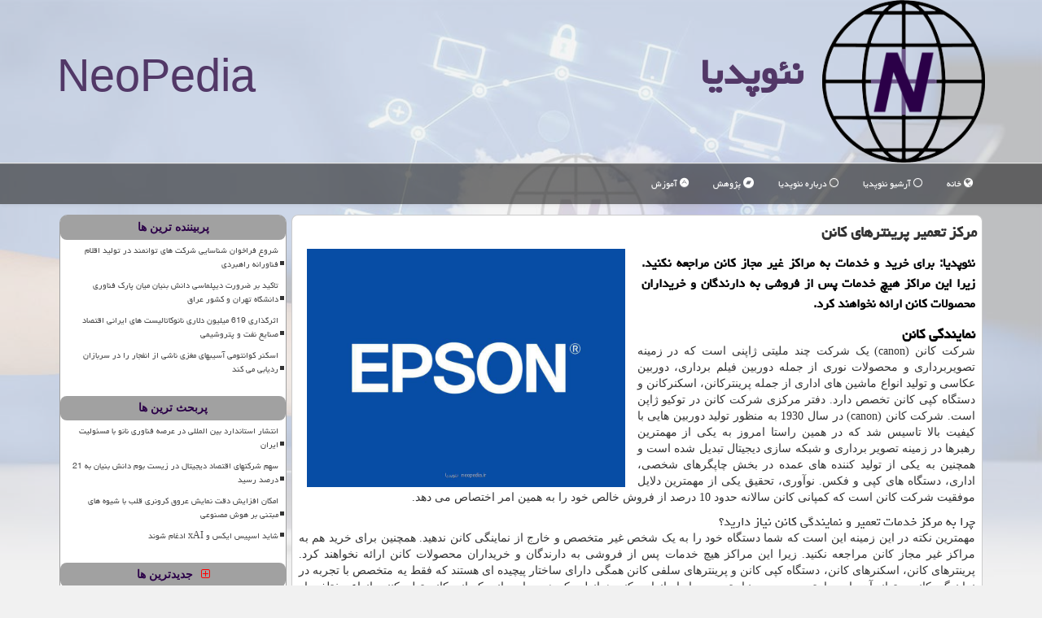

--- FILE ---
content_type: text/html; charset=utf-8
request_url: https://www.neopedia.ir/news9430/%D9%85%D8%B1%D9%83%D8%B2-%D8%AA%D8%B9%D9%85%DB%8C%D8%B1-%D9%BE%D8%B1%DB%8C%D9%86%D8%AA%D8%B1%D9%87%D8%A7%DB%8C-%D9%83%D8%A7%D9%86%D9%86
body_size: 22604
content:


<!DOCTYPE html>

<html xmlns="https://www.w3.org/1999/xhtml" dir="rtl" lang="fa">
<head><meta charset="utf-8" /><meta http-equiv="X-UA-Compatible" content="IE=edge" /><meta name="viewport" content="width=device-width, initial-scale=1" /><title>
	مركز تعمیر پرینترهای كانن
</title><meta name="og:locale" content="fa_ir" /><link href="/css/MasterNeoPedia.css" rel="stylesheet" /><link rel="apple-touch-icon" sizes="57x57" href="/apple-icon-57x57.png" /><link rel="apple-touch-icon" sizes="60x60" href="/apple-icon-60x60.png" /><link rel="apple-touch-icon" sizes="72x72" href="/apple-icon-72x72.png" /><link rel="apple-touch-icon" sizes="76x76" href="/apple-icon-76x76.png" /><link rel="apple-touch-icon" sizes="114x114" href="/apple-icon-114x114.png" /><link rel="apple-touch-icon" sizes="120x120" href="/apple-icon-120x120.png" /><link rel="apple-touch-icon" sizes="144x144" href="/apple-icon-144x144.png" /><link rel="apple-touch-icon" sizes="152x152" href="/apple-icon-152x152.png" /><link rel="apple-touch-icon" sizes="180x180" href="/apple-icon-180x180.png" /><link rel="icon" type="image/png" sizes="192x192" href="/android-icon-192x192.png" /><link rel="icon" type="image/png" sizes="32x32" href="/favicon-32x32.png" /><link rel="icon" type="image/png" sizes="96x96" href="/favicon-96x96.png" /><link rel="icon" type="image/png" sizes="16x16" href="/favicon-16x16.png" /><link rel="shortcut icon" href="/favicon.ico" type="image/x-icon" /><link rel="manifest" href="/manifest.json" /><meta name="msapplication-TileColor" content="#7b2db6" /><meta name="msapplication-TileImage" content="/ms-icon-144x144.png" /><meta name="theme-color" content="#7b2db6" />
<meta property="og:site_name" content="نئوپدیا" /><meta name="twitter:card" content="summary_large_image" /><meta name="twitter:site" content="نئوپدیا" /><meta name="robots" content="index, follow, max-snippet:-1, max-image-preview:large, max-video-preview:-1" /><meta name="og:image" content="https://www.neopedia.ir/images/News/9808/neopedia_irB-9430.jpg" /><meta name="og:title" content="مركز تعمیر پرینترهای كانن" /><meta name="og:description" content="نئوپدیا: برای خرید و خدمات به مراكز غیر مجاز كانن مراجعه نكنید. زیرا این مراكز هیچ خدمات پس از فروشی به دارندگان و خریداران محص... : #نئوپدیا , #رپورتاژ, #آنلاین, #بین_المللی, #تولید" /><meta name="og:type" content="website" /><link rel="canonical" href="https://www.neopedia.ir/news9430/مركز-تعمیر-پرینترهای-كانن" /><meta name="twitter:title" content="مركز تعمیر پرینترهای كانن" /><meta name="twitter:description" content="نئوپدیا: برای خرید و خدمات به مراكز غیر مجاز كانن مراجعه نكنید. زیرا این مراكز هیچ خدمات پس از فروشی به دارندگان و خر... : #نئوپدیا , #رپورتاژ, #آنلاین, #بین_المللی, #تولید" /><meta name="twitter:image" content="https://www.neopedia.ir/images/News/9808/neopedia_irB-9430.jpg" /><meta name="twitter:url" content="https://www.neopedia.ir/news9430/مركز-تعمیر-پرینترهای-كانن" /><meta property="og:url" content="https://www.neopedia.ir/news9430/مركز-تعمیر-پرینترهای-كانن" /><meta name="description" content="نئوپدیا: برای خرید و خدمات به مراكز غیر مجاز كانن مراجعه نكنید. زیرا این مراكز هیچ خدمات پس از فروشی به دارندگان و خریداران محصولات كانن ارائه نخواهند كرد. | نئوپدیا | neopedia.ir" /><meta name="keywords" content="مركز تعمیر پرینترهای كانن, مركز, تعمیر, پرینترهای, كانن, رپورتاژ, آنلاین, بین المللی, تولید, نئوپدیا, neopedia.ir" /></head>
<body>
    <form method="post" action="./مركز-تعمیر-پرینترهای-كانن" id="form1">
<div class="aspNetHidden">
<input type="hidden" name="__EVENTTARGET" id="__EVENTTARGET" value="" />
<input type="hidden" name="__EVENTARGUMENT" id="__EVENTARGUMENT" value="" />

</div>

<script type="text/javascript">
//<![CDATA[
var theForm = document.forms['form1'];
if (!theForm) {
    theForm = document.form1;
}
function __doPostBack(eventTarget, eventArgument) {
    if (!theForm.onsubmit || (theForm.onsubmit() != false)) {
        theForm.__EVENTTARGET.value = eventTarget;
        theForm.__EVENTARGUMENT.value = eventArgument;
        theForm.submit();
    }
}
//]]>
</script>


<script src="/WebResource.axd?d=pynGkmcFUV13He1Qd6_TZISc2i2EOz6dzyT63h8RTG1FxcrCkV4jiA2lyCoVCyTx21fYExHj327anqSvcQ3Okg2&amp;t=638901662248157332" type="text/javascript"></script>


<script src="/ScriptResource.axd?d=D9drwtSJ4hBA6O8UhT6CQpHcyhoAPGEDQluPCJZKgUsy7Q_ZSvfZnZcO-KsTl6NmIo1lgZfqZUPVsHO5hC35ZdvwMrBOnyxm6_qgcYemAX6ezh6KGIdZM_ix3_xTB3IegXTXnLJ-tP3b0Kptd0J-8sWM-AS3G8mCACUCCoY5yjU1&amp;t=5c0e0825" type="text/javascript"></script>
<script type="text/javascript">
//<![CDATA[
if (typeof(Sys) === 'undefined') throw new Error('ASP.NET Ajax client-side framework failed to load.');
//]]>
</script>

<script src="/ScriptResource.axd?d=JnUc-DEDOM5KzzVKtsL1tXRlSqhhmxHMV6RBD1Hg4O-1pQWWi_ZuDPtfGLTycbN4jNKbu1xcuqjHyyBl7zHyJQa8ndwG95iQBESDg-GA3mlslajFM9-iyPdiMYk3ctmREaoMcs6GTe2UUMVkBw939jXr3lQ68rgBU-23u8DJciRkrkseOITl8ejKPEBAqEAD0&amp;t=5c0e0825" type="text/javascript"></script>





    <div class="site-head">
        <div class="container">
            <div class="row">
                <div class="col-xs-12">
                    <img src="/images/neopedia-Logo.png" id="WebsiteLogo" class="img-responsive" alt="نئوپدیا" title="نئوپدیا" />
                    <b id="WebsiteTitle"><a href='/'>نئوپدیا</a></b>
                    <a href="/" title="NeoPedia Main Page" class="pull-left NeoPediaTitleEN">NeoPedia</a>
                </div>
            </div>
        </div>
    </div>
<nav class="navbar navbar-default">
      <button type="button" class="navbar-toggle collapsed" data-toggle="collapse" data-target="#mobmenuc" aria-expanded="false">
        <span class="sr-only">منو</span>
        <i class="fa fa-bars"></i>
      </button>
    <div id="mobmenuc" class="collapse navbar-collapse container">
      <ul id="aSiteMenu" class="nav navbar-nav"><li><a href="/" ><i class="fa fa-globe"></i> خانه</a></li><li><a href="/new"><i class="fa fa-circle-thin"></i> آرشیو نئوپدیا</a></li><li><a href="/about"><i class="fa fa-circle-thin"></i> درباره نئوپدیا</a></li><li><a href="/tag/پژوهش"><i class="fa fa-bandcamp"></i> پژوهش</a></li><li><a href="/tag/آموزش"><i class="fa fa-adn"></i> آموزش</a></li></ul>
    </div>
</nav>
        <div class="topBackNeoPedia">
            <img alt="NeoPedia" title="NeoPedia" src="/images/NeoPedia-B.jpg" />
        </div>
        <div class="container">
            





    <div class="col-lg-9 col-md-8 col-sm-7 p3">
        <article class="NeoPediaDDC" itemscope="" itemtype="https://schema.org/NewsArticle">
        <span id="ContentPlaceHolder1_lblPreTitle" itemprop="alternativeHeadline"></span>
        <h1 id="ContentPlaceHolder1_newsheadline" class="newsheadline" itemprop="name">مركز تعمیر پرینترهای كانن</h1>
        <img src="/images/News/9808/neopedia_irB-9430.jpg" id="ContentPlaceHolder1_imgNews" itemprop="image" alt="مركز تعمیر پرینترهای كانن" title="مركز تعمیر پرینترهای كانن" class="img-responsive col-sm-6 col-xs-12 pull-left" />
        <p id="ContentPlaceHolder1_descriptionNews" itemprop="description" class="col-sm-6 col-xs-12 text-justify p5 descriptionNews">نئوپدیا: برای خرید و خدمات به مراكز غیر مجاز كانن مراجعه نكنید. زیرا این مراكز هیچ خدمات پس از فروشی به دارندگان و خریداران محصولات كانن ارائه نخواهند كرد.</p>
        <br />
        <span id="ContentPlaceHolder1_articleBody" itemprop="articleBody" class="divfulldesc"><h2>
	نمایندگی کانن</h2>
<p>
	شرکت کانن (<span dir="LTR">canon</span>) یک شرکت چند ملیتی ژاپنی است که در زمینه تصویربرداری و محصولات نوری از جمله دوربین فیلم برداری، دوربین عکاسی و تولید انواع ماشین های اداری از جمله پرینترکانن، اسکنرکانن و دستگاه کپی کانن تخصص دارد. دفتر مرکزی شرکت کانن در توکیو ژاپن است. شرکت کانن (<span dir="LTR">canon</span>) در سال 1930 به منظور تولید دوربین هایی با کیفیت بالا تاسیس شد که در همین راستا امروز به یکی از مهمترین رهبرها در زمینه تصویر برداری و شبکه سازی دیجیتال تبدیل شده است و همچنین به یکی از تولید کننده های عمده در بخش چاپگرهای شخصی، اداری، دستگاه های کپی و فکس. نوآوری، تحقیق یکی از مهمترین دلایل موفقیت شرکت کانن است که کمپانی کانن سالانه حدود 10 درصد از فروش خالص خود را به همین امر اختصاص می دهد.</p>
<h3>
	چرا به مرکز خدمات تعمیر و نمایندگی کانن نیاز دارید؟</h3>
<p>
	مهمترین نکته در این زمینه این است که شما دستگاه خود را به یک شخص غیر متخصص و خارج از نماینگی کانن ندهید. همچنین برای خرید هم به مراکز غیر مجاز کانن مراجعه نکنید. زیرا این مراکز هیچ خدمات پس از فروشی به دارندگان و خریداران محصولات کانن ارائه نخواهند کرد. پرینترهای کانن، اسکنرهای کانن، دستگاه کپی کانن و پرینترهای سلفی کانن همگی دارای ساختار پیچیده ای هستند که فقط یه متخصص با تجربه در نمایندگی کانن میتواند آن را به راحتی در صورت نیاز تعمیر و یا راه اندازی کند. همانطور که همه ما میدانیم کمپانی کانن تولید کننده انواع مختلفی از ماشین های اداری کانن است از جمله پرینترهای جوهرافشان کانن، پرینترهای لیزری کانن، پرینترهای سلفی کانن، اسکنرهای کانن و دستگاه های کپی کانن به همین منظور و برای ارائه خدمات بهتر کانن خود را موظف کرده تا در تمامی کشورهای که محصولات خود را به فروش می رساند یک نمایندگی کانن ایجاد کند.</p>
<p>
	مشکلاتی که ممکن است برای پرینتر کانن شما پیش بیاید و ما در <a href="http://66954128.ir/%D9%86%D9%85%D8%A7%DB%8C%D9%86%D8%AF%DA%AF%DB%8C-%DA%A9%D8%A7%D9%86%D9%86" target="_blank">نمایندگی کانن</a> میتوانیم به شما کمک کنیم چیست؟&nbsp;</p>
<p>
	مشکلات زیادی در خصوص عملکرد پرینترهای کانن ثبت نشده است اما به طور معمول برای برطرف کردن مشکلاتی مانند انچه در این مقاله ذکر میکنیم نیاز است حتما با نمایندگی کانن به شماره های &nbsp;66954128-66954189&nbsp; تماس حاصل فرمایید.</p>
<p>
	نمایش خطا در صفحه نمایش چاپگر، شکستگی غلطک ها و یا گیر کردن آنها در زمان کشیدن کاغذ به داخل پرینتر، مشکلات مربوط به دانلود درایور و نصب درایور، عدم نصب پرینتر به دستگاه، رفع مشکلات لیزر، مشکلات مربوط به <span dir="LTR">Inkjet</span>، شکستگی کارتریج و..</p>
<p>
	بنابراین اگر با مشکلات فوق الذکر یا مشکلات دیگری رو به رو شدید، با نمایندگی کانن تماس بگیرید.</p>
<h2>
	نمایندگی اپسون</h2>
<p>
	شرکت سیکو اپسون(<span dir="LTR">Epson</span>) (Seikō Epuson Kabushiki-gisha) (اپسون مخفف &quot; چاپگر الکترونیکی&quot; است) ، یا به سادگی اپسون، یک شرکت الکترونیکی ژاپنی و یکی از بزرگترین تولید کنندگان چاپگر رایانه در جهان است. و تجهیزات مربوط به اطلاعات و تصویربرداری دفتر مرکزی این شرکت در <span dir="LTR">Suwa</span>، ناگانو، ژاپن، این شرکت دارای تعداد زیادی شرکت تابعه در سراسر جهان است و پرینترهای جوهر افشان اپسون ، پرینترهای لیزری اپسون، اسکنر اپسون، رایانه های رومیزی، مشاغل، پروژکتورهای چند رسانه ای و سینمای خانگی ، تلویزیون های بزرگ خانگی، روبات ها و تجهیزات اتوماسیون صنعتی را تولید می کند. چاپگرهای اسکناس، لپ تاپ ، مدارهای مجتمع ، اجزای <span dir="LTR">LCD</span> و سایر قطعات الکترونیکی مرتبط از جمله تولیدات شرکت اپسون (<span dir="LTR">Epson</span>) است.</p>
<h3>
	چرا باید نمایندگی مجاز اپسون ( <span dir="LTR">Epson</span> ) را انتخاب کنید؟</h3>
<p>
	نمایندگی اپسون در ایران و تهران سالهاست که در زمینه تعمیرات ماشین های اداری اپسون و همچنین فروش محصولات اپسون فعالیت میکند. یکی از مهمترین مزیت های نمایندگی اپسون سرعت بالای ارائه خدمات است.در این میان تعمیرکاران و متخصصین ما در نمایندگی اپسون با ارائه راهنمایی از راه دور به دارندگان ماشین های اداری سون راهنمایی لازم را خواهند کرد تا شما بتوانید در منزل مشکلات جزئی پیش آمده را به راحتی رفع کنید.</p>
<p>
	<strong>با ما تماس بگیرید</strong></p>
<p>
	شما می توانید به راحتی&nbsp; با شماره تلفن 66954128-66954189&nbsp; مرکز خدمات تعمیرات اپسون تماس بگیرید و یا می توانید از طریق وب سایت ما به صورت آنلاین با ما در تماس باشید و از خدمات چت <span dir="LTR">live</span> ما نیز بهره مند شوید. ما به شما اطمینان می دهیم که از خدمات ما ناامید نخواهید شد.</p>
<p>
	دریافت بهترین تعمیرات چاپگر <span dir="LTR">Epson</span> توسط کارشناسان ما در نمایندگی اپسون (<span dir="LTR">Epson</span>)</p>
<p>
	<strong>آیا پرینتر اپسون شما و یا هریک از ماشین های اداری <span dir="LTR">Epson</span> که شما با آن سرو کار دارید درست کار نمی کنند؟</strong></p>
<p>
	در این موقعیت شما نیاز به تعمیر دستگاه پرینتر خود دارید و اگر شما در نزدیکی محل زندگی خود <a href="http://66954128.ir/%D9%86%D9%85%D8%A7%DB%8C%D9%86%D8%AF%DA%AF%DB%8C-%D8%A7%D9%BE%D8%B3%D9%88%D9%86" target="_blank">نمایندگی اپسون</a> وجود نداشته باشد شما میتوانید با نمایندگی رسمی اپسون تماس حاصل فرمایید تا شما را به بهترین شکل ممکن راهنمایی کنیم.</p>
<p>
	<strong>چرا باید ما را به عنوان نمایندگی اپسون انتخاب کنید؟</strong></p>
<p>
	تیم متخصصین ما در نمایندگی اپسون خود را متعهد می داند تا بهترین و کارآمدترین راهکارها را به مشتریان محصولات اپسون ارائه دهد. به همین منظور تیم نمایندگی اپسون کاملا در انجام امور تعمیرتی و خدماتی خود حرفه ای بوده و نگرانی ناشی از خرابی پرینتر را در شما برطرف خواهند کرد به همین دلی است که شما باید نمایندگی اپسو را انتخاب کنید.</p>
<p>
	<strong>چگونه با ما به عنوان نمایندگی&nbsp; <span dir="LTR">Epson</span>ارتباط برقرار کنید؟</strong></p>
<p>
	در دنیای امروز ارتباط بسیار آسان شده است یکی از ساده ترین راه های ارتباطی تماس با شماره های درج شده در بخش تماس با است. در این زمان کارشناسان ما مشکلات مربوط به چاپگر شما را در کمترین زمان ممکن برطرف خواهند کرد. اگر به دنبال مشاوره در مورد چاپگرهای خود هستید ، در صورت تمایل از ماژول قابل اعتماد چت زنده ما استفاده کنید. با این روش می توانید برای پاسخ سریع به سؤالات فوری خود دسترسی داشته باشید.</p>
<p>
	شماره تماس پشتیبانی نمایندگی <span dir="LTR">EPSON</span> شماره تلفن 66954128-66954189</p>
<p>
	شماره تلفن پشتیبانی نمایندگی اپسون یک راهنمای پشتیبانی مشتری <span dir="LTR">Epson Printer</span> است که توسط تکنسین های متخصص برای رفع مشکلات فنی (<span dir="LTR">Epson</span>) ارائه شده است. پرینترهای اپسون به دلیل داشتن جدیدترین فناوری ، ویژگی های نوآورانه و طراحی زیبا در سراسر جهان محبوبیت زیادی دارند. پرینترهای <span dir="LTR">Epson</span> نیازمند نمایندگی اپسون و یک ارائه دهنده خدمات پشتیبانی فنی مستقل برای انواع چاپگر (<span dir="LTR">Epson</span>) از جمله پرینترهای بی سیم اپسون (<span dir="LTR">Epson</span>) ، پرینترهای جوهر افشان (<span dir="LTR">Epson</span>) و جت لیزری است و تا بهترین راه حل را مطابق با الزامات به مشتریان و کاربران اپسون ارائه دهد. خدمات پشتیبانی توسط تکنسین های معتبر انجام می شود تا خدمات با کیفیت و با هزینه های مقرون به صرفه ارائه دهند.</p>
<h2>
	نمایندگی اچ پی</h2>
<p>
	شرکت <span dir="LTR">Hewlett-Packard</span> یا همان <span dir="LTR">HP</span> یک شرکت فن آوری اطلاعاتی چند ملیتی آمریکایی است که مقر آن در پالو آلتو ، کالیفرنیا ست. این شرکت طیف گسترده ای از اجزای سخت افزاری و همچنین نرم افزار و خدمات مرتبط با آنها را به مصرف کنندگان ارائه می دهد مانند مشاغل کوچک و متوسط (<span dir="LTR">SMB</span>) و شرکتهای بزرگ از جمله مشتریان در بخش های دولتی ، بهداشت و .... در سال 2015 ، این شرکت به دو شرکت جداگانه ، <span dir="LTR">HP Inc</span>. و <span dir="LTR">Hewlett Packard Enterprise</span> تقسیم شد. شرکت اچ پی (<span dir="LTR">HP</span> ) در گاراژ اتومبیل در سان ماتئو توسط بیل هیولت و دیوید پاکارد تاسیس شد و در ابتدا یک سری تجهیزات الکترونیکی را تولید کرد.شرکت اچ پی <span dir="LTR">(HP)</span> از سال 2007 تا <span dir="LTR">Q2 2013</span> تولید کننده رایانه های برتر جهان بود ، در این چندساله لنوو به <span dir="LTR">HP</span> برتری پیدا کرده است.</p>
<p>
	پرینترهای <span dir="LTR">HP LaserJet</span> به عنوان یک نام تجاری، خط چاپگرهای لیزری اچ پی <span dir="LTR">HP)</span>) را که توسط شرکت رایانه ای آمریکایی <span dir="LTR">Hewlett-Packard)) HP</span> به بازار عرضه می شود ، مشخص می کند. <span dir="LTR">HP LaserJet</span> اولین چاپگر لیزری رو میزی در جهان بود. از سال 2016 ، کانن برای همه پرینترهای لیزری <span dir="LTR">HP</span> مکانیسم و کارتریج را تأمین می کند. فن آوری پرینتر <span dir="LTR">HP LaserJet 5L</span> پرینترهای <span dir="LTR">HP LaserJet</span> از موتورهای لیزری که در شرکت ژاپنی <span dir="LTR">Canon</span> تهیه می شود ، استفاده می کنند. با توجه به یک برنامه نوبت دهی بسیار محکم در اولین <span dir="LTR">HP LaserJet </span>، <span dir="LTR">HP</span> تصمیم گرفت تا از اولین کنترلر که قبلاً توسط <span dir="LTR">Canon</span> برای موتور <span dir="LTR">CX</span> تهیه شده بود در اولین <span dir="LTR">HP LaserJet</span> استفاده کند. اولین <span dir="LTR">HP LaserJet</span> و اولین <span dir="LTR">Apple LaserWriter</span> از همان موتور چاپ ، موتور <span dir="LTR">Canon CX</span> استفاده کردند. <span dir="LTR">HP</span> تصمیم به استفاده از زبان دستورالعمل چاپگر (<span dir="LTR">PCL</span>) داخلی خود گرفته است ، برخلاف اپل ، که زبان <span dir="LTR">PostScript</span> را اتخاذ کرده است ، همانطور که توسط <span dir="LTR">Adobe Systems</span> توسعه یافته است. استفاده از یک زبان توصیف صفحه ساده تر ، به <span dir="LTR">HP</span> اجازه داد تا لیزر خود را حدود یک سال قبل از محصول مبتنی بر <span dir="LTR">CX</span> اپل و با قیمت کمتر از 1000 دلار به بازار عرضه کند.</p>
<p>
	به مرور زمان و با توسعه خط تولید محصولات شرکت اچ پی (<span dir="LTR">HP</span>) این شرکت محصولات خود را به تمامی دنیا صادر کرد. همین امر باعث شد نیاز به راه اندازی&nbsp; <a href="http://66954128.ir/%D9%86%D9%85%D8%A7%DB%8C%D9%86%D8%AF%DA%AF%DB%8C-%D8%A7%DA%86-%D9%BE%DB%8C" target="_blank">نمایندگی اچ پی</a> در تمام نقاط احساس شود. زیرا خدمات فروش و خدمات تعمیرات باید توسط نمایندگی رسمی اچ پی (<span dir="LTR">HP</span>) انجام شود .</p>
<p>
	به این ترتیب شرکت اچ پی با وجود تحریم ها محصولات خود را به ایران صادر کرد و همزمان با این اتفاق نمایندگی های خود را نیز در تهران و ایران راه اندازی کرد.</p>
<h3>
	خدمات تعمیر پرینتراچ پی <span dir="LTR">hp)</span>) در نمایندگی اچ پی تهران</h3>
<p>
	<span dir="LTR">hp</span> به واسطه کیفت بالایی که در تولید محصولات خود دارد. در میان تولید کنندگان ماشین های اداری جایگاه خوبی کسب کرده است. چاپگرهای تولید شده توسط شرکت اچ پی <span dir="LTR">hp)</span>) برنده جوایز هستند و چاپ با کیفیت بالا و طیف گسترده ای از گزینه ها را به کاربران خود ارائه می دهند. به دلیل این میزان از محبوبیت است که شرکت اچ پی <span dir="LTR">hp)</span>) خود را موظف میداند تا با ایجاد نمایندگی های اچ پی در سرتاسر جهان بهترین خدمات فروش و تعمیرات اچ پی را ارائه دهند.</p>
<p>
	نمایندگی اچ پی در تهران نیز به تمامی اصول ارائه شده از سمت شرکت اچ پی کاملا پایبند است و تمامی سعی خود را میکند تا ارائه کننده بهترین خدمات به مشریان ماشین های اداری اچ پی باشد.</p>
<p>
	نمایندگی اچ پی <span dir="LTR">hp)</span>) همچنین&nbsp; موارد زیر را به طور کامل پشتیبانی می کند.</p>
<p>
	1. پشتیبانی از نصب درایور ماشین های اداری اچ پی</p>
<p>
	2. تنظیمات چاپگر جدید</p>
<p>
	3. رفع مشکلات شبکه پرینتر و اتصال</p>
<p>
	4- تعمیر یا نصب مجدد درایورهای اچ پی <span dir="LTR">HP </span></p>
<p>
	برای کمک گرفتن در تمامی این امور شما میتوانید با شماره های(66954128-66954189) نمایندگی اچ پی <span dir="LTR">hp)</span>) در تهران تماس حاصل فرمایید.</p>
<h2>
	نمایندگی پاناسونیک</h2>
<p>
	تاریخچه شرکت پاناسونیک(<span dir="LTR">Panasonic</span>) به 7 مارس 1918 باز می گردد ، هنگامی که کارخانه تولید لوازم خانگی الکتریکی ماتسوشیتا توسط سه نفر تأسیس شد: بنیانگذار کونوسوکه ماتسوشیتا ، همسرش مومنو ، و برادر کوچکترش توشیو ایو که بعداً به تاسیس <span dir="LTR">SANYO Electric</span> منجر شد. پاناسونیک با مأموریت کمک به بهبود زندگی مردم و کمک به پیشرفت جامعه ، در طی سالیان متمادی به موجودیتی مشغول تجارت در حوزه گسترده ای از تجارت در مرحله جهانی تبدیل شد.</p>
<p>
	در سال 2018 ، نقطه عطف قابل توجه صدمین سالگرد پاناسونیک ، تلاشهای گسترده ای در حال انجام است تا عزم ما را برای برداشتن قدم جدید به جلو با پیاده روی در پای بنیانگذار ما نشان دهد. در نمایشگاه بین المللی <span dir="LTR">CES 2018</span> ، یکی از بزرگترین نمایشگاههای الکترونیکی مصرفی جهان که از 9 تا 12 ژانویه 2018 در لاس وگاس ایالات متحده برگزار شد ، پاناسونیک تاریخ 100 ساله خود ، محصولات قابل توجه و چشم انداز آینده را معرفی کرد.</p>
<p>
	همانطور که از تاریخچه شرکت پاناسونیک مشخص است این شرکت از سابقه و پشتکار بسیار بالایی برخوردار است و تولید محصولات با کیفیت در آنها حرف&nbsp; اول را میزند.</p>
<p>
	&nbsp;</p>
<p>
	شرکت پاناسونیک <span dir="LTR">Panasonic)</span>) از دهه 1970 اقدام به ساخت دستگاه فتوکپی کرده و جزو مارک های پیشرو درساخت ماشین های اداری به ویژه دستگاه های فتوکپی است. دستگاه فتوکپی پاناسونیک <span dir="LTR">Panasonic)</span>) ساده و قابل اعتماد است اما اگر مشکلی در عملکرد آنها پیش بیاید باید توسط متخصصین این حوزه در <a href="http://66954128.ir/%D9%86%D9%85%D8%A7%DB%8C%D9%86%D8%AF%DA%AF%DB%8C-%D9%BE%D8%A7%D9%86%D8%A7%D8%B3%D9%88%D9%86%DB%8C%DA%A9" target="_blank">نمایندگی پاناسونیک</a> <span dir="LTR">Panasonic)</span>) حل شود.</p>
<p>
	تعمیر و نگهداری دستگاه فتوکپی پاناسونیک <span dir="LTR">Panasonic)</span>) در نمایندگی پاناسونیک</p>
<p>
	داشتن یک فتوکپی قابل اطمینان و مناسب برای اداره شما بسیار ضروری است. چه شما یک دفتر کار بزرگی داشته باشید یا یک دفتر کار خانگی با دستگاه فتوکپی پاناسونیک میتوانید به راحتی این تمام امور مربوط به چاپ و کپی را انجام دهید.</p>
<p>
	نمایندگی پاناسونیک <span dir="LTR">Panasonic)</span>)&nbsp; در زمینه تعمیر و نگهداری و تعمیرات فتوکپی پاناسونیک تخصص دارد. متخصصین ما در نمایندگی پاناسونیک می توانند در کمترین زمان ممکن راه حلی برای مشکل فتوکپی شما پیدا کنند و در مدت زمان کوتاهی&nbsp; آن را برطرف کنند.</p>
<p>
	به همین منظور شما به راحتی میتوانید با شماره های نمایندگی پاناسونیک (66954128-66954189) تماس حاصل فرمایید.</p>
<p>
	&nbsp;</p>
<p>
	<strong>سامسونگ</strong> (تلفظ کره ای: [<span dir="LTR">samsʌŋ</span>]؛ به معنی &quot;<span dir="LTR">tristar</span>&quot; به زبان انگلیسی) یک کنگلومرا چند ملیتی کره جنوبی است که مقر آن در شهر سامسونگ سئول است. این شرکت مشاغل وابسته متعددی را شامل می شود ،&nbsp; که اکثر آنها تحت نام سامسونگ متحد شده اند و بزرگترین صندوقچه کره جنوبی (کنگلومرای تجاری) است.</p>
<p>
	شرکت سامسونگ (<span dir="LTR">Samsung</span>) توسط لی بیونگ چول در سال 1938 به عنوان یک شرکت بازرگانی تأسیس شد. سامسونگ در اواخر دهه 1960 وارد صنایع الکترونیک و صنایع ساخت و ساز و کشتی سازی در اواسط دهه 1970 شد. به دنبال مرگ لی در سال 1987 ، سامسونگ به چهار گروه تجاری - گروه سامسونگ ، گروه شینسگا ، گروه سی جی و گروه هانسول جدا شد. از سال 1990 سامسونگ به طور فزاینده ای فعالیت ها و الکترونیک خود را جهانی کرده است. به ویژه ، تلفن های همراه و نیمه هادی های آن به مهمترین منبع درآمد آن تبدیل شده اند. سامسونگ از سال 2017 دارای ششمین ارزش برتر مارک جهانی است.</p>
<p>
	در همین راستا شرکت سامسونگ (<span dir="LTR">Samsung</span>) خط تولید ماشین های اداری خود را نیز راه اندازی کرد. شرکت کانن در این زمینه بیشتر فعالیت خود را بر روی پرینترهای لیزری تک کاره و چندکاره متمرکز کرد. در کنار آن نمایندگی های خود را در تمامی کشورها برای ارائه خدمات بهتر راه اندازی کرد. <a href="http://66954128.ir/%D9%86%D9%85%D8%A7%DB%8C%D9%86%D8%AF%DA%AF%DB%8C-%D8%B3%D8%A7%D9%85%D8%B3%D9%88%D9%86%DA%AF" target="_blank">نمایندگی سامسونگ</a> (<span dir="LTR">Samsung</span>) در ایران نیز در همان سالهی اولیه ایجاد شد و تا امروز نیز خدمات فروش و خدمات پس از فروش محصولات سامسونگ را به مشتریان ارائه می دهد.</p>
<p>
	نمایندگی ماشین های اداری سامسونگ (<span dir="LTR">Samsung</span>) در تهران سالهاست با تکیه بر دانش فنی کارشناسان خود توانسته در طی چندین دهه فعالیت خود بهترین خدمات را به مشتریان خود ارائه کند.</p>
<p>
	شما میتوانید به منظور خرید پرینترهای سامسونگ (Samsung) با نمایندگی سامسونگ (Samsung) تماس حاصل فرمایید (66954128-66954189) یا در صورت ایجاد اشکال در عملکرد پرینتر سامسونگ (Samsung) خود با کارشناسان ما به صورت لایو چک و یا تماس تلفنی ارتباط برقرار کنید تا کارشناسان ما شما را در خوصوص مشکل پیش آمده راهنمایی کنند.</p></span>
        
                    <meta content="https://www.neopedia.ir/news9430/مركز-تعمیر-پرینترهای-كانن">
                    <meta itemprop="image" content="https://www.neopedia.ir/images/News/9808/neopedia_irB-9430.jpg">
                    <meta itemprop="author" content="نئوپدیا">
                    <div id="NeoPediaNWSdetails">
                            <div class="col-sm-6 p5">
                                <i class="fa fa-calendar-plus-o" title="تاریخ انتشار در نئوپدیا"></i><span id="pubDate">1398/08/15</span>
                                <div class="divmid pltab">
                                    <i class="fa fa-clock-o" title="زمان انتشار در نئوپدیا"></i><span id="pubTime">12:18:55</span>
                                </div>
                            </div>
                            <div class="col-sm-3 col-xs-6 p5">
                                <i class="fa fa-heart-o" title="امتیاز"></i><span id="ratingValue">5.0</span> / <span>5</span>
                            </div>
                            <div class="col-sm-3 col-xs-6 p5">
                                <i class="fa fa-eye" title="بازدید"></i><span id="ratingCount">4597</span>
                            </div>
                        <div class="clearfix"></div><script type="application/ld+json">
{"@context": "https://schema.org/", "@type": "CreativeWorkSeries",
"name": "مركز تعمیر پرینترهای كانن", "aggregateRating": {
"@type": "AggregateRating", "ratingValue": "5.0","worstRating": "0",
"bestRating": "5", "ratingCount": "4597"}}</script>
                    </div>
            
            
            <span id="ContentPlaceHolder1_metaPublishdate"><meta itemprop="datePublished" content="2019-11-6"></span>
      <div id="divtags">
        <span id="ContentPlaceHolder1_lblTags"><i class='fa fa-tags'></i> تگهای خبر: <a href='/tag/رپورتاژ' target='_blank'>رپورتاژ</a> ,  <a href='/tag/آنلاین' target='_blank'>آنلاین</a> ,  <a href='/tag/بین-المللی' target='_blank'>بین المللی</a> ,  <a href='/tag/تولید' target='_blank'>تولید</a></span>
            <script type="text/javascript">
//<![CDATA[
Sys.WebForms.PageRequestManager._initialize('ctl00$ContentPlaceHolder1$ScriptManager1', 'form1', ['tctl00$ContentPlaceHolder1$UpdatePanel2','ContentPlaceHolder1_UpdatePanel2','tctl00$ContentPlaceHolder1$UpdatePanel1','ContentPlaceHolder1_UpdatePanel1'], [], [], 90, 'ctl00');
//]]>
</script>

        </div>
            <div id="ContentPlaceHolder1_UpdateProgress2" style="display:none;">
	
                    <div class="divajax" title="چند لحظه صبر کنید"><i class="fa fa-spinner fa-lg fa-refresh"></i></div>
                
</div>
        <div id="ContentPlaceHolder1_UpdatePanel2">
	
                <div class="clearfix"></div>
                <div id="divdoyoulikeit">
                    <div class="col-sm-6 p5">
                    <div class="divmid"><i class="fa fa-hand-o-left"></i> این مطلب نئوپدیا را می پسندید؟</div>
                    <div class="divmid pltabs">
                        <a id="ContentPlaceHolder1_IBLike" title="بله، می پسندم" class="btn btn-sm btn-default" href="javascript:__doPostBack(&#39;ctl00$ContentPlaceHolder1$IBLike&#39;,&#39;&#39;)"><i class="fa fa-thumbs-o-up"></i></a></div>
                    <div class="divmid pltab">
                        <span id="ContentPlaceHolder1_lblScorePlus" title="یک نفر این مطلب را پسندیده است" class="fontsmaller cgray">(1)</span>
                    </div>
                    <div class="divmid">
                        <a id="ContentPlaceHolder1_IBDisLike" title="خیر، نمی پسندم" class="btn btn-sm btn-default" href="javascript:__doPostBack(&#39;ctl00$ContentPlaceHolder1$IBDisLike&#39;,&#39;&#39;)"><i class="fa fa-thumbs-o-down"></i></a></div>
                     <div class="divmid">
                        <span id="ContentPlaceHolder1_lblScoreMinus" title="هنوز شخصی به این مطلب رای منفی نداده است" class="fontsmaller cgray">(0)</span>
                    </div>
                    </div>
                    <div class="col-sm-6 p5 mshare text-left">
                        <a href="tg://msg?text=مركز تعمیر پرینترهای كانن  https://www.neopedia.ir/news9430/%D9%85%D8%B1%D9%83%D8%B2-%D8%AA%D8%B9%D9%85%DB%8C%D8%B1-%D9%BE%D8%B1%DB%8C%D9%86%D8%AA%D8%B1%D9%87%D8%A7%DB%8C-%D9%83%D8%A7%D9%86%D9%86" id="ContentPlaceHolder1_aae" class="maae" target="_blank" rel="nofollow" title="اشتراک این مطلب در تلگرام"><span class="fa-stack"><i class="fa fa-circle fa-stack-2x clgray"></i><i class="fa fa-paper-plane-o fa-stack-1x cwhite"></i></span></a>
                        <a href="https://www.facebook.com/sharer.php?u=https://www.neopedia.ir/news9430/%D9%85%D8%B1%D9%83%D8%B2-%D8%AA%D8%B9%D9%85%DB%8C%D8%B1-%D9%BE%D8%B1%DB%8C%D9%86%D8%AA%D8%B1%D9%87%D8%A7%DB%8C-%D9%83%D8%A7%D9%86%D9%86" id="ContentPlaceHolder1_aaf" class="NeoPediaFB" target="_blank" rel="nofollow" title="اشتراک این مطلب در فیسبوک"><span class="fa-stack"><i class="fa fa-circle fa-stack-2x clgray"></i><i class="fa fa-facebook-f fa-stack-1x cwhite"></i></span></a>
                        <a href="https://twitter.com/share?url=https://www.neopedia.ir/news9430/%D9%85%D8%B1%D9%83%D8%B2-%D8%AA%D8%B9%D9%85%DB%8C%D8%B1-%D9%BE%D8%B1%DB%8C%D9%86%D8%AA%D8%B1%D9%87%D8%A7%DB%8C-%D9%83%D8%A7%D9%86%D9%86&text=مركز تعمیر پرینترهای كانن" id="ContentPlaceHolder1_aat" class="NeoPediaX" target="_blank" rel="nofollow" title="اشتراک این مطلب در شبکه ایکس"><span class="fa-stack"><i class="fa fa-circle fa-stack-2x clgray"></i><i class="fa fa-stack-1x cwhite">X</i></span></a>
                        <a href="/rss/" id="ContentPlaceHolder1_aar" class="maar" target="_blank" title="اشتراک مطالب به وسیله فید rss"><span class="fa-stack"><i class="fa fa-circle fa-stack-2x clgray"></i><i class="fa fa-rss fa-stack-1x cwhite"></i></span></a>
                    </div>
               </div>
                <div class="clearfix"></div>
                <br />


                    
            
</div>
       <div class="newsothertitles">
            <span class="glyphicon glyphicon-time"></span> تازه ترین مطالب مرتبط
        </div>
        <div class="hasA">
            
            <ul class="ulrelated">
                    <li><a href='/news50587/انتشار-استاندارد-بین-المللی-در-عرصه-فناوری-نانو-با-مسئولیت-ایران' title='1404/11/14  10:09:31' class="aothertitles">انتشار استاندارد بین المللی در عرصه فناوری نانو با مسئولیت ایران</a></li>
                
                    <li><a href='/news50578/سهم-شرکتهای-اقتصاد-دیجیتال-در-زیست-بوم-دانش-بنیان-به-21-درصد-رسید' title='1404/11/13  14:24:19' class="aothertitles">سهم شرکتهای اقتصاد دیجیتال در زیست بوم دانش بنیان به 21 درصد رسید</a></li>
                
                    <li><a href='/news50572/امکان-افزایش-دقت-نمایش-عروق-کرونری-قلب-با-شیوه-های-مبتنی-بر-هوش-مصنوعی' title='1404/11/12  18:10:40' class="aothertitles">امکان افزایش دقت نمایش عروق کرونری قلب با شیوه های مبتنی بر هوش مصنوعی</a></li>
                
                    <li><a href='/news50550/تلفیق-فناوری-نانو-و-نساجی-برای-کاهش-انتقال-آلودگی' title='1404/11/09  16:13:14' class="aothertitles">تلفیق فناوری نانو و نساجی برای کاهش انتقال آلودگی</a></li>
                </ul>
        </div>
       <div class="newsothertitles">
            <i class="fa fa-comments-o"></i> نظرات بینندگان در مورد این مطلب
        </div>
            <div class="text-right p5">
                
                
            </div>
        <div id="divycommenttitle">
            <i class="fa fa-smile-o fa-lg"></i> لطفا شما هم <span class="hidden-xs">در مورد این مطلب</span> نظر دهید
        </div>
        <div class="clearfix"></div>
        <div id="divycomment">
            <div id="ContentPlaceHolder1_UpdatePanel1">
	
                <div class="col-sm-6 col-xs-12 p5">
                    <div class="input-group">
                        <div class="input-group-addon">
                            <i class="fa fa-user-circle-o"></i>
                        </div>
                        <input name="ctl00$ContentPlaceHolder1$txtName" type="text" id="ContentPlaceHolder1_txtName" class="form-control" placeholder="نام" />
                    </div>

                </div>
                <div class="col-sm-6 col-xs-12 p5">
                    <div class="input-group">
                        <div class="input-group-addon">
                            <i class="fa fa-at"></i>
                        </div>
                    <input name="ctl00$ContentPlaceHolder1$txtEmail" type="text" id="ContentPlaceHolder1_txtEmail" class="form-control" placeholder="ایمیل" />
                    </div>
                </div>
                <div class="clearfix"></div>
                <div class="col-xs-12 p5">
                    <div class="input-group">
                        <div class="input-group-addon">
                            <i class="fa fa-align-right"></i>
                        </div>
                    <textarea name="ctl00$ContentPlaceHolder1$txtMatn" rows="4" cols="20" id="ContentPlaceHolder1_txtMatn" class="form-control">
</textarea></div>
                    </div>

                <div class="clearfix"></div>
                    <div class="col-sm-3 col-xs-4 p5" title="سوال امنیتی برای تشخیص اینکه شما ربات نیستید">
                    <div class="input-group">
                        <div class="input-group-addon">
                            <i class="fa fa-question-circle-o"></i>
                        </div>
                    <input name="ctl00$ContentPlaceHolder1$txtCaptcha" type="text" maxlength="2" id="ContentPlaceHolder1_txtCaptcha" class="form-control" /></div>
                    </div>

                    <div class="col-sm-8 col-xs-5 text-right text-info p85" title="سوال امنیتی برای تشخیص اینکه شما ربات نیستید"><span id="ContentPlaceHolder1_lblCaptcha"> = ۱ بعلاوه ۴</span></div>
                <div class="clearfix"></div>
                <div class="col-xs-12 p5">
                    <div class="divmid">
                        <a id="ContentPlaceHolder1_btnSendComment" class="btn btn-default btn-sm" href="javascript:__doPostBack(&#39;ctl00$ContentPlaceHolder1$btnSendComment&#39;,&#39;&#39;)"><i class="fa fa-send-o"></i> ارسال نظر</a></div>
                    <div class="divmid"><span id="ContentPlaceHolder1_lblMSGComment"></span></div>
                    
                    
                    
                </div>
                
</div>
            <div id="ContentPlaceHolder1_UpdateProgress1" style="display:none;">
	
                    <div class="p5"><i class="fa fa-spinner fa-refresh fa-lg"></i></div>
                
</div>
        </div>
            <div class="clearfix"></div>
        </article>
    </div>

    <div class="col-lg-3 col-md-4 col-sm-5 p3">
            
    <div class="NeoPediaNVB">
                            <div>



                            </div>
                            <div>
                            <div class="NeoPediaLLD" id="dtMostVisited"><b><span id="pMostVisited"><i class="fa fa-plus-square-o"></i></span>پربیننده ترین ها</b></div>
                            
                                <ul id="uMostVisited">
                                    
                                            <li><a href='/news50043/شروع-فراخوان-شناسایی-شرکت-های-توانمند-در-تولید-اقلام-فناورانه-راهبردی' title='1404/09/01  10:19:56'>شروع فراخوان شناسایی شرکت های توانمند در تولید اقلام فناورانه راهبردی</a></li>
                                        
                                            <li><a href='/news50133/تاکید-بر-ضرورت-دیپلماسی-دانش-بنیان-میان-پارک-فناوری-دانشگاه-تهران-و-کشور-عراق' title='1404/09/10  11:57:38'>تاکید بر ضرورت دیپلماسی دانش بنیان میان پارک فناوری دانشگاه تهران و کشور عراق</a></li>
                                        
                                            <li><a href='/news50167/اثرگذاری-619-میلیون-دلاری-نانوکاتالیست-های-ایرانی-اقتصاد-صنایع-نفت-و-پتروشیمی' title='1404/09/13  13:29:07'>اثرگذاری 619 میلیون دلاری نانوکاتالیست های ایرانی اقتصاد صنایع نفت و پتروشیمی</a></li>
                                        
                                            <li><a href='/news50173/اسکنر-کوانتومی-آسیبهای-مغزی-ناشی-از-انفجار-را-در-سربازان-ردیابی-می-کند' title='1404/09/14  11:15:44'>اسکنر کوانتومی آسیبهای مغزی ناشی از انفجار را در سربازان ردیابی می کند</a></li>
                                        
                                </ul>
                                <br />
                            </div>
                            <div>
                            <div class="NeoPediaLLD" id="dtMostDiscussion"><b><span id="pMostDiscussion"><i class="fa fa-plus-square-o"></i></span>پربحث ترین ها</b></div>
                            
                                <ul id="uMostDiscussion">
                                    
                                            <li><a href='/news50587/انتشار-استاندارد-بین-المللی-در-عرصه-فناوری-نانو-با-مسئولیت-ایران' title='1404/11/14  10:09:31'>انتشار استاندارد بین المللی در عرصه فناوری نانو با مسئولیت ایران</a></li>
                                        
                                            <li><a href='/news50578/سهم-شرکتهای-اقتصاد-دیجیتال-در-زیست-بوم-دانش-بنیان-به-21-درصد-رسید' title='1404/11/13  14:24:19'>سهم شرکتهای اقتصاد دیجیتال در زیست بوم دانش بنیان به 21 درصد رسید</a></li>
                                        
                                            <li><a href='/news50572/امکان-افزایش-دقت-نمایش-عروق-کرونری-قلب-با-شیوه-های-مبتنی-بر-هوش-مصنوعی' title='1404/11/12  18:10:40'>امکان افزایش دقت نمایش عروق کرونری قلب با شیوه های مبتنی بر هوش مصنوعی</a></li>
                                        
                                            <li><a href='/news50560/شاید-اسپیس-ایکس-و-xAI-ادغام-شوند' title='1404/11/11  11:56:21'>شاید اسپیس ایکس و xAI ادغام شوند</a></li>
                                        
                                </ul>
                                <br />
                            </div>
                            <div>
                            <div class="NeoPediaLLD" id="dtMostNews"><b><span id="pMostNews"><i class="fa fa-plus-square-o"></i></span>جدیدترین ها</b></div>
                            
                                <ul id="uMostNews">
                                    
                                            <li><a href='/news50587/انتشار-استاندارد-بین-المللی-در-عرصه-فناوری-نانو-با-مسئولیت-ایران' title='1404/11/14  10:09:31'>انتشار استاندارد بین المللی در عرصه فناوری نانو با مسئولیت ایران</a></li>
                                        
                                            <li><a href='/news50578/سهم-شرکتهای-اقتصاد-دیجیتال-در-زیست-بوم-دانش-بنیان-به-21-درصد-رسید' title='1404/11/13  14:24:19'>سهم شرکتهای اقتصاد دیجیتال در زیست بوم دانش بنیان به 21 درصد رسید</a></li>
                                        
                                            <li><a href='/news50572/امکان-افزایش-دقت-نمایش-عروق-کرونری-قلب-با-شیوه-های-مبتنی-بر-هوش-مصنوعی' title='1404/11/12  18:10:40'>امکان افزایش دقت نمایش عروق کرونری قلب با شیوه های مبتنی بر هوش مصنوعی</a></li>
                                        
                                            <li><a href='/news50560/شاید-اسپیس-ایکس-و-xAI-ادغام-شوند' title='1404/11/11  11:56:21'>شاید اسپیس ایکس و xAI ادغام شوند</a></li>
                                        
                                            <li><a href='/news50550/تلفیق-فناوری-نانو-و-نساجی-برای-کاهش-انتقال-آلودگی' title='1404/11/09  16:13:14'>تلفیق فناوری نانو و نساجی برای کاهش انتقال آلودگی</a></li>
                                        
                                            <li><a href='/news50546/۳۰-روز-تا-اعزام-فضانوردان-به-ماه' title='1404/10/18  15:53:45'>۳۰ روز تا اعزام فضانوردان به ماه</a></li>
                                        
                                            <li><a href='/news50531/هدفون-هایی-که-گوش-را-مسدود-نمی-کنند-اما-صدای-محیط-را-چرا' title='1404/10/17  09:54:00'>هدفون هایی که گوش را مسدود نمی کنند اما صدای محیط را چرا!</a></li>
                                        
                                            <li><a href='/news50521/تدوین-نقشه-راه-برای-ساماندهی-صنعت-خودرو-در-دستور-کار' title='1404/10/16  13:00:32'>تدوین نقشه راه برای ساماندهی صنعت خودرو در دستور کار</a></li>
                                        
                                            <li><a href='/news50508/تست-های-مداری-ماهواره-های-ظفر-۲-پایا-و-کوثر-با-وضعیت-پایدار-ادامه-دارد' title='1404/10/15  10:28:42'>تست های مداری ماهواره های ظفر ۲، پایا و کوثر با وضعیت پایدار ادامه دارد</a></li>
                                        
                                            <li><a href='/news50498/داروی-سلولی-194-هزار-دلاری-با-فناوری-ایرانی-5-هزار-دلار-شد' title='1404/10/14  13:12:31'>داروی سلولی 194 هزار دلاری با فناوری ایرانی، 5 هزار دلار شد</a></li>
                                        
                                </ul>
                                <br />
                            </div>
    </div>

            <img class="img-responsive img-thumbnail" alt="NeoPedia" title="NeoPedia" src="/images/NeoPedia-3.jpg" />
            <br /><br />

            <div class="panel panel-danger">
                <div id="ContentPlaceHolder1_divTagsTitle" class="panel-heading"><i class='fa fa-align-right'></i> موضوع های نئوپدیا</div>
                <div class="panel-body divtags">


                            <a class='fontmedium' href='/tag/پژوهش' target="_blank">پژوهش </a>
                            <a class='fontmedium' href='/tag/تولید' target="_blank">تولید </a>
                            <a class='fontmedium' href='/tag/شركت' target="_blank">شركت </a>
                            <a class='fontmedium' href='/tag/دانشگاه' target="_blank">دانشگاه </a>
                            <a class='fontmedium' href='/tag/پژوهشگران' target="_blank">پژوهشگران </a>
                            <a class='fontmedium' href='/tag/بین-المللی' target="_blank">بین المللی </a>
                            <a class='fontmedium' href='/tag/آموزش' target="_blank">آموزش </a>
                            <a class='fontmedium' href='/tag/پژوهشی' target="_blank">پژوهشی </a>
                </div>
            </div>
    </div>
    <div class="clearfix"></div>
    <div id="difooter">
        
        <div class="col-sm-4">
        </div>
        <div class="col-sm-4 p5">
            <a href="/new/"><i class="fa fa-align-justify"></i> اخبار و مطالب نئوپدیا</a>
        </div>
        <div class="col-sm-4 p5 text-left">
            <a href="/"><i class="fa fa-reply"></i> بازگشت به صفحه اصلی</a>
        </div>
        <div class="clearfix"></div>
        </div>






            <div id="ICONtoppage"><a href="#top" title="بالای صفحه"><i class="fa fa-angle-up fa-3x"></i></a></div>
        </div>
        <div id="sitefooter">
            <div class="container">
                <div class="row">
                    <div id="sitefooterr" class="col-lg-7 col-md-6">
                        <div id="divWebFooterDesc" class="botfooter p3"><h3><i class='fa fa-globe'></i> نئوپدیا</h3><p>دانشنامه مفاهیم جدید</p><p>با نئوپدیا، در جریان آخرین دستاوردهای علمی و فناوری قرار بگیرید : منبعی معتبر برای یادگیری و پژوهش</p></div>
                        <div id="divCopyRights" class="p3 botfooter"><br/><i class='fa fa-copyright'></i> neopedia.ir - مالکیت معنوی سایت نئوپدیا متعلق به مالکین آن می باشد</div>
                    </div>
                    <div id="sitefooterl" class="col-lg-5 col-md-6 p3">
                        <div id="sitefootererpages" class="col-xs-12 p3 botfooter"><i class='fa fa-folder-o'></i> میانبرهای نئوپدیا</div>
                        <div id="aSiteFooter" class="sitefooterl2 col-xs-12"><a title="درباره نئوپدیا" href="/about">درباره ما</a><a title="بک لینک" href="https://www.linkbegir.com/backlink">بک لینک در نئوپدیا</a><a title="رپورتاژ آگهی" href="https://www.linkbegir.com/reportage">رپورتاژ در نئوپدیا</a><a href="/new">مطالب نئوپدیا</a></div>
                    </div>
                </div>
            </div>
        </div>
        <script src="/js/JQ_BT.js"></script>
        

    
<div class="aspNetHidden">

	<input type="hidden" name="__VIEWSTATEGENERATOR" id="__VIEWSTATEGENERATOR" value="B953A919" />
	<input type="hidden" name="__VIEWSTATEENCRYPTED" id="__VIEWSTATEENCRYPTED" value="" />
	<input type="hidden" name="__EVENTVALIDATION" id="__EVENTVALIDATION" value="HjCgR3iOXhdvQKzK31W8tXOd/WmaF1Nwh94MYx/QvvvPsknoT8gCk82E/wdAOv+rXawokl55qLSaHP4B7N3yqvy5fJvRFTiO4hXAiLN+0D5ixNjAiKZsPGIAjjXWAqKMgBgNUj2f6NWag4mcUmA79V6TPv1tLnxCdLg6N7gc7/ROmi0+eHf9Sb406iK5lNLGjlwwsbUQMIu5uxpl+xnHkjrcDE/XM6sMDYP2qL6cWipr5rj1lLHvgZetMPZKOBRe" />
</div>

<script type="text/javascript">
//<![CDATA[
Sys.Application.add_init(function() {
    $create(Sys.UI._UpdateProgress, {"associatedUpdatePanelId":"ContentPlaceHolder1_UpdatePanel2","displayAfter":10,"dynamicLayout":true}, null, null, $get("ContentPlaceHolder1_UpdateProgress2"));
});
Sys.Application.add_init(function() {
    $create(Sys.UI._UpdateProgress, {"associatedUpdatePanelId":"ContentPlaceHolder1_UpdatePanel1","displayAfter":500,"dynamicLayout":true}, null, null, $get("ContentPlaceHolder1_UpdateProgress1"));
});
//]]>
</script>
<input type="hidden" name="__VIEWSTATE" id="__VIEWSTATE" value="wsjDCWaUkgZ3F0+vu0NPHDAKWDGv/qcEQwEskLk62zZzDkrNu6ESI6js2C+rXXIGHM9E6PdJi6BNQ8Ty6Q0cIxvcBSw5eNqLF3jens6oKsDoOmQOsOdw7fssF+3dSVkoveJynQMTvw1ZttrvxJbSZSTe5wa2vVizvcG5qukzs9xjI1PfpAWO484oZOHZw3z8lQ1FFR+Y5KnYe6ALzKNhEBRqHNUxz/1FSjSTxJYYr2iTqUAMYizL/H79rWgpjwiENV6uksLOT8zM4VtsRNcjCNuY/epB5wZdZ/[base64]/DPoz8JbQXI02Y1i7jEcm+HBVIFGHMz5jEKuFX4w/99LsCY2scr6mCqovkq0WsXvJV08Tww4rmre+4XoCb83hN4tA6Ola6QPZppQPSVAHtrB+ixrgt8sPZS2NvcyRLsygNbQFJIFrLaHCWeKuD3NneJB0gITLE67c08wIpYn/Vir0NVe40IgYxKwDrD/[base64]/Wzf21a+4xeriVg11BRxv4K2AXR0j5FDtN8K/RBkoycgXK2qnXDmFHHF2G9RrPL4zXFSPcy0Mfnh/zkVBo85eJyMadjicm1dpcwDJHfBkBXURBBXZj10M+v/33EHQoLKIFysEODFov9ezs6JlzAil1oPmnIRjt3cw1rircd56P1QMYSk1lDPCHk05tv9ljbHIXg6Q/quVYM2lD9OUhpA3tVKo4H932WGqPgU3WnU0gcU1hXfoOpp7W6bzLcYQQOfH+rfdal0VpQjMO75pTdoPme00/wx3jdoIN9cMjguPEshcQZmX8ZejrMZAqLLNUaAejrzvDEwssIRILeG94aFGG9jr9fejB2srSRU7NDtOOEVCgzjQrwlbpx3+SZBqCdNI0z6o3RJNHEReeLZM/gIpIr028BX+5wGXR3XLyAA2phMxXxWNbmldiBF7H5dbFdz6HVwTAupgQQK9n9TSEPSdiS4enJJ46Awe+94obkPQh4ENq7UMcVN/ef7wWa4WakB2uMYUONbpz6HTbTY1MVdnC+lwNBLmJKSoSOYytdQgUDMbiKC3rJDYo14/JQ/q3AZLMhj0IGzwPBsFReCL/wAjdjFqRbMh6FJ21IF5aqab307c4lU8ZeDjILJ3ZbHhgsm6EotX55xCQ1uUnhEW/3SJ75QAo29WdsGcTIcz4jqSaS2LAX5Rq+Q+RSjF7hiN8oVxNBPzbdIWzli02nr5ao8M4uV5LkmAEYUguoW2hTxCvJ9MzWA94HV/JoPOY39X0ytyRib5DEmar5Gb/wo5EtGifUm2N51EpATV+L8dIh8yLqOgPFk0PqIDnY44mF4NmOhC61FnuDH8/tyFE9dzgdm/PBv9LqOKyXzBGu/wiar4HlIv0dJky8MRfca3di0WKd11bWBaygk6QybQsguHFI6uFEq3QhN4wuV2xLXGHGc8C/sA65RFyvjphRhVUbp6lsxLeiAvlfVjMswIUWlDCmmsz/azIffQ/0ZNQi72/bux9UIJ7l0WvN9muysKiCFdBRPQhsyU7D7FmKvuJPKJoTfkdkLEye/+A3Gy/OB42jRM53DdXxblCAKVfnZUebdrK3XfKY9rAoa8y1biLulKAUXpmTaRA0ECjdnkFlJqeRX7f80iJShvY1QCtA8Prqx6U/T8VaAsE11rebau/5BIN+hH6mNdlWi9GLtb4CfcoaNVCPlvXlNkvze7AB9pBfDAHBwbiFf1nWPwzRT8An+Sc0PkW3KopecHdRT8qYXL2f44XRsf81A8SBigc/AyOBUP44OZ0ycrZJ5jYe8s0fk4MmFmRF9jRwcInstFr0mx3Jug460IbCmHN4UDS0u+dQh/MwF0SfklPhw5vtvHMRcPEnMhLrBSHSXBXe5WtF/tDJda+M+MFhJQps/Xeg4trkPs0ucZoR7h9sc76D5Mb6E4mPV3pljb8Ah+d0Ngfv9AqQPwSfAz33Jo5xcG0/YojOXsbSLr2YUkaAuEzoIHVFjovnO0U1PRbIL6hfT01v/H3ScNtofq2byTEPN8PgpQhQXKW03zDtY7VDN3LdQEuK8p41V1wNRcmnIpXHDMp7EnanjsY/6AHw1DCsKj05QdJy9btqVxwZejOONBgIHGO5MmTGQb2RePq5SiEnjsf2m1SIClKhGNiVDO13edYnlyBjflItSe6sOpQSRV9yrqX0g92GsFbKc7rFx72BIvtboy8esJhpb2xx/X9SkDDC3FsncFyQwsHU8Ii/FMA0LEpD1hx3q7egxhZ8dPXVm4+5WT1yzqLlJhJaCQVY2jKRQ7Rg6ZsmUCAmy7LXkJoeM4t0jUGxgXfdeosllXkYdWTyQyRo35byIhZcW740enTdqr+hV/QcEvAtXcME3g1pG9W/ePYz9MNkzlDRZn0XLshF7FaJksI+fCdvLFtyHOYN+nvwLm/9R2nyBerI9Juzp4sVSHC8rm7KBSC5f6RrLPIw9MxqSo4xKh0O2vH4LY5E9LUsGm2Ncdvq4BhyGUgq6/AJMPyyr/3d5L/obBKzJ4tAcsR0yRBRGcoTRL2yBSqoVA2M6C4H5oW73pB6NZZa4Sr5A9UHbG3sV04afQkPc219pgdcEF61UZIrkdALfQz6kOGBJSfq12RaXJPs7Ut5q8LP0uNUP+1vXCENWXKNJ3f++LqMyf+qFbQNugD5uVxzDrkHzB21PLQ7/8h9eZ7HFyvtSJZuiJ2Datrvn/LGlyGeIzW3m81vCRPMqAWWN9gpcMIjnLaWuE4NaC2nyq13ApwJUQnqrmysfsqFGrmAzqlkM0xrGdpUeZfHtxlp8gZO5Wtphf5gcTimQVzWhWsEMZ3xdutBVhHfAcIHjhI8mXszUpOfVOzdDj917KbWxebGAfFfytXuvg6gS6GsaY7mGT0/EoHeEh/MsQ0+aZ2S8t9xFg0+8oRhUMpqNHcriXzQYvoypmMBloK16hfETxyPUMRyzT+DTzlLM8UWeaJMhAZvBmj34osD7E60Y7ryIMj0oTBnLWaWj6h1aJTFPZW5kbhgshjKeg0VbDrsrobKu8AuH2jFDGIMSZyBirOLbqHWJ1QInJ6t/jxerhOSYBWbLlm4MxQevkXYZ+0UsHOj6ulnfhz5JwAQx2tbdpxMndv9F7PFxuIZ3t0j/XVgyciT2TVwnCWyWVNks+d5DhIsBEr3TyzxERschTB1oAT5zsy7A9fcCnJFgWQpVR/AAr4ztx8W/9z8Xt6B73p+xDmiAATCmjCksncJgSSVKh4mR6tyShDWfl+ArN8bq1wY88Ziw2Ojfw6ZZnmg0K86l2u/OXz/t828dspNCRrQjr" /></form>
</body>
</html>
